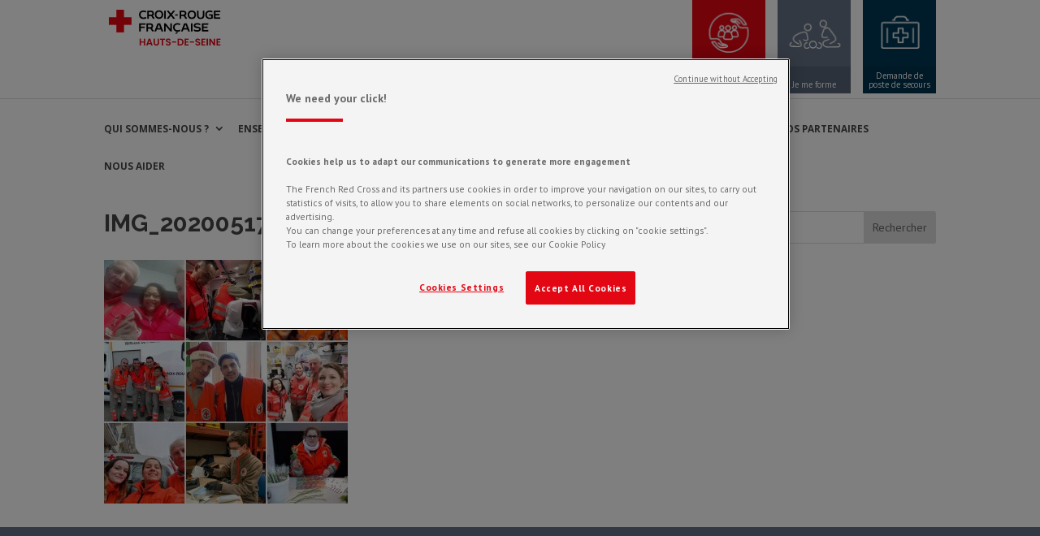

--- FILE ---
content_type: text/css; charset=utf-8
request_url: https://hautsdeseine.websites.croix-rouge.fr/wp-content/themes/croixrouge2017-childofDIVI/style.css?ver=4.27.5
body_size: 255
content:
/*
 Theme Name:     Croix Rouge MS 2018
 Theme URI:      http://rec.labodigital.croix-rouge.fr
 Description:    Croix Rouge MS 2018
 Author:         design by stonepower / coding by spix.fr
 Author URI:     http://www.stonepower.fr/
 Template:       Divi
 Version:        1.0.0
*/

@import url("../Divi/style.css");

/* =Theme customization starts here
------------------------------------------------------- */

